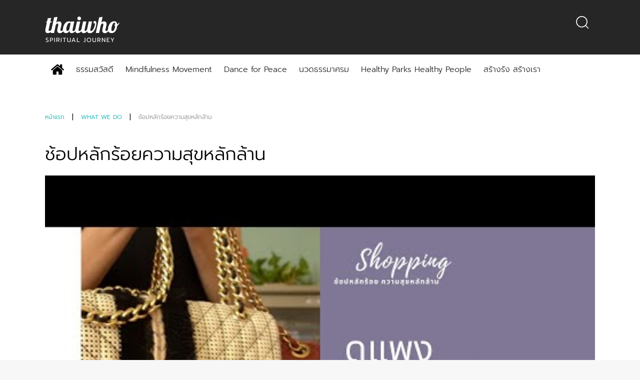

--- FILE ---
content_type: text/html; charset=utf-8
request_url: https://thaiwho.org/food-and-money-what-we-do/chxp-hlak-rxy-khwam-sukh-hlak-lan
body_size: 7860
content:
<!DOCTYPE html>
<html lang="th-th" dir="ltr">
    <head>
        <meta name="viewport" content="width=device-width, initial-scale=1">
        <link rel="icon" href="/images/template/t-96x96-gr.png" sizes="any">
                <link rel="apple-touch-icon" href="/images/template/thaiwho.png">
        <meta charset="utf-8">
	<title>ช้อปหลักร้อยความสุขหลักล้าน</title>
	<link href="https://thaiwho.org/food-and-money-what-we-do/chxp-hlak-rxy-khwam-sukh-hlak-lan" rel="canonical">
	<link href="/food-and-money-what-we-do/chxp-hlak-rxy-khwam-sukh-hlak-lan?format=feed&amp;type=rss" rel="alternate" type="application/rss+xml" title="RSS 2.0">
	<link href="/food-and-money-what-we-do/chxp-hlak-rxy-khwam-sukh-hlak-lan?format=feed&amp;type=atom" rel="alternate" type="application/atom+xml" title="Atom 1.0">
	<link href="/media/system/css/joomla-fontawesome.min.css?ver=4.0.11" rel="preload" as="style" onload="this.onload=null;this.rel='stylesheet'">
<link href="/media/vendor/joomla-custom-elements/css/joomla-alert.min.css?0.2.0" rel="stylesheet" />
	<link href="/components/com_flexicontent/librairies/jquery/css/ui-lightness/jquery-ui-1.13.1.css" rel="stylesheet" />
	<link href="/components/com_flexicontent/librairies/select2/select2.css?3.5.4" rel="stylesheet" />
	<link href="/components/com_flexicontent/assets/css/flexicontent.css?4b16be8784906607b19a6964489b848f" rel="stylesheet" />
	<link href="/components/com_flexicontent/assets/css/j4x.css?4b16be8784906607b19a6964489b848f" rel="stylesheet" />
	<link href="/components/com_flexicontent/templates/grid-article/css/category.css" rel="stylesheet" />
	<link href="/components/com_flexicontent/librairies/fancybox/dist/jquery.fancybox.min.css" rel="stylesheet" />
	<link href="/plugins/system/jce/css/content.css?aa754b1f19c7df490be4b958cf085e7c" rel="stylesheet" />
	<link href="/modules/mod_flexiadvsearch/tmpl_common/module.css?4b16be8784906607b19a6964489b848f" rel="stylesheet" />
	<link href="/components/com_flexicontent/assets/css/flexi_filters.css?4b16be8784906607b19a6964489b848f" rel="stylesheet" />
	<link href="/templates/yootheme_thaiwho/css/theme.12.css?1697740849" rel="stylesheet" />
	<link href="/templates/yootheme_thaiwho/css/custom.css?4.0.11" rel="stylesheet" />
<script type="application/json" class="joomla-script-options new">{"joomla.jtext":{"FLEXI_FORM_IS_BEING_SUBMITTED":"Form is being submitted ...","FLEXI_LOADING":"loading","FLEXI_NOT_AN_IMAGE_FILE":"FLEXI_NOT_AN_IMAGE_FILE","FLEXI_IMAGE":"Image","FLEXI_LOADING_IMAGES":"FLEXI_LOADING_IMAGES","FLEXI_THUMBNAILS":"FLEXI_THUMBNAILS","FLEXI_NO_ITEMS_SELECTED":"FLEXI_NO_ITEMS_SELECTED","FLEXI_ARE_YOU_SURE":"FLEXI_ARE_YOU_SURE","FLEXI_APPLYING_FILTERING":"Applying Filtering","FLEXI_TYPE_TO_LIST":"... type to list","FLEXI_TYPE_TO_FILTER":" ... type to filter","FLEXI_UPDATING_CONTENTS":"Updating contents ...","FLEXI_PUBLISHED":"Published","FLEXI_UNPUBLISHED":"Unpublished","FLEXI_IN_PROGRESS":"In progress","FLEXI_PENDING":"Pending","FLEXI_TO_WRITE":"Draft","FLEXI_ARCHIVED":"Archived","FLEXI_TRASHED":"Trashed","ERROR":"\u0e21\u0e35\u0e02\u0e49\u0e2d\u0e1c\u0e34\u0e14\u0e1e\u0e25\u0e32\u0e14","MESSAGE":"\u0e02\u0e49\u0e2d\u0e04\u0e27\u0e32\u0e21","NOTICE":"\u0e41\u0e08\u0e49\u0e07\u0e43\u0e2b\u0e49\u0e17\u0e23\u0e32\u0e1a","WARNING":"\u0e04\u0e33\u0e40\u0e15\u0e37\u0e2d\u0e19","JCLOSE":"\u0e1b\u0e34\u0e14","JOK":"\u0e15\u0e01\u0e25\u0e07","JOPEN":"\u0e40\u0e1b\u0e34\u0e14"},"system.paths":{"root":"","rootFull":"https:\/\/thaiwho.org\/","base":"","baseFull":"https:\/\/thaiwho.org\/"},"csrf.token":"02c768a418f0ba97b1dee01c2a94bc06"}</script>
	<script src="/media/system/js/core.min.js?37ffe4186289eba9c5df81bea44080aff77b9684"></script>
	<script src="/media/vendor/webcomponentsjs/js/webcomponents-bundle.min.js?2.8.0" nomodule defer></script>
	<script src="/media/vendor/bootstrap/js/bootstrap-es5.min.js?5.3.2" nomodule defer></script>
	<script src="/media/system/js/messages-es5.min.js?c29829fd2432533d05b15b771f86c6637708bd9d" nomodule defer></script>
	<script src="/media/system/js/joomla-hidden-mail-es5.min.js?b2c8377606bb898b64d21e2d06c6bb925371b9c3" nomodule defer></script>
	<script src="/media/vendor/jquery/js/jquery.min.js?3.7.1"></script>
	<script src="/media/legacy/js/jquery-noconflict.min.js?647005fc12b79b3ca2bb30c059899d5994e3e34d"></script>
	<script src="/media/vendor/bootstrap/js/popover.min.js?5.3.2" type="module"></script>
	<script src="/media/system/js/joomla-hidden-mail.min.js?065992337609bf436e2fedbcbdc3de1406158b97" type="module"></script>
	<script src="/media/system/js/messages.min.js?7f7aa28ac8e8d42145850e8b45b3bc82ff9a6411" type="module"></script>
	<script src="/components/com_flexicontent/librairies/jquery/js/jquery-ui-1.13.1/jquery-ui.min.js"></script>
	<script src="/components/com_flexicontent/assets/js/flexi-lib.js?4b16be8784906607b19a6964489b848f"></script>
	<script src="/components/com_flexicontent/librairies/mousewheel/jquery.mousewheel.min.js"></script>
	<script src="/components/com_flexicontent/librairies/select2/select2.min.js?3.5.4"></script>
	<script src="/components/com_flexicontent/librairies/select2/select2.sortable.js?3.5.4"></script>
	<script src="/components/com_flexicontent/librairies/select2/select2_locale_th.js?3.5.4"></script>
	<script src="/components/com_flexicontent/assets/js/tmpl-common.js?4b16be8784906607b19a6964489b848f"></script>
	<script src="/components/com_flexicontent/assets/js/jquery-easing.js?4b16be8784906607b19a6964489b848f"></script>
	<script src="/components/com_flexicontent/librairies/fancybox/dist/jquery.fancybox.min.js"></script>
	<script src="/media/com_widgetkit/js/maps.js" defer></script>
	<script src="/templates/yootheme/vendor/assets/uikit/dist/js/uikit.min.js?4.0.11"></script>
	<script src="/templates/yootheme/vendor/assets/uikit/dist/js/uikit-icons-fuse.min.js?4.0.11"></script>
	<script src="/templates/yootheme/js/theme.js?4.0.11"></script>
	<script>
				var jbase_url_fc = "https:\/\/thaiwho.org\/";
				var jroot_url_fc = "https:\/\/thaiwho.org\/";
				var jclient_path_fc = "";
			</script>
	<script>
					var fc_sef_lang = 'th';
					var fc_root_uri = '';
					var fc_base_uri = '';
					var FC_URL_VARS = [];
				</script>
	<script>
					jQuery( document ).ready(function() {
						jQuery("body").prepend('\
							<div id="fc_filter_form_blocker" style="display: none;">\
								<div class="fc_blocker_overlay" style="background-color: rgba(0, 0, 0, 0.3);"></div>\
								<div class="fc_blocker_content" style="background-color: rgba(255, 255, 255, 1); color: rgba(0, 0, 0, 1);">\
									\
									<div class="fc_blocker_mssg" style="" >Applying Filtering</div>\
									<div class="fc_blocker_bar"><div style="background-color: rgba(0, 153, 255, 1);"></div></div>\
								</div>\
							</div>\
						');
					});
				</script>
	<script>
				if (typeof jQuery.fn.chosen == 'function') {
					jQuery.fn.chosen_fc = jQuery.fn.chosen;
					jQuery.fn.chosen = function(){
						var args = arguments;
						var result;
						jQuery(this).each(function() {
							if (jQuery(this).hasClass('use_select2_lib') || jQuery(this).hasClass('fc_no_js_attach')) return;
							result = jQuery(this).chosen_fc(args);
						});
						return result;
					};
				}
				
					jQuery(document).ready(function()
					{
						window.skip_select2_js = 0;
						fc_attachSelect2('body');
					});
				</script>
	<script>
					jQuery(document).ready(function(){
						jQuery('.fancybox').fancybox({
							'openEffect'	: 'elastic',
							'closeEffect'	: 'elastic',
							'openEasing'  : 'easeOutCubic',
							'closeEasing' : 'easeInCubic',
							'idleTime'    : 0
						});
					});
				</script>
	<script>
	(function($)
	{
		$(document).ready(function()
		{
			$('#fb_gallery_fc_show_image_fcitem141 a.fb_gallery').fancybox({
				loop: false,
				keyboard: true,
				infobar: true,
				toolbar: 'auto',
				button : ["__SAVED__"],
				protect: true,
				animationEffect: 'zoom',
				animationDuration: 400,
				transitionEffect: 'fade',
				transitionDuration: 400,
				slideShow: {autoStart: false,speed: 3000}
			});
		});
	})(jQuery);
	</script>
	<script>
				var _fc_state_titles = { '1' : 'FLEXI_PUBLISHED' , '0' : 'FLEXI_UNPUBLISHED' , '-5' : 'FLEXI_IN_PROGRESS' , '-3' : 'FLEXI_PENDING' , '-4' : 'FLEXI_TO_WRITE' , '2' : 'FLEXI_ARCHIVED' , '-2' : 'FLEXI_TRASHED'};
			</script>
	<script>
	(function($)
	{
		$(document).ready(function()
		{
			$('#fb_gallery_fc_show_image_fcitem140 a.fb_gallery').fancybox({
				loop: false,
				keyboard: true,
				infobar: true,
				toolbar: 'auto',
				button : ["__SAVED__"],
				protect: true,
				animationEffect: 'zoom',
				animationDuration: 400,
				transitionEffect: 'fade',
				transitionDuration: 400,
				slideShow: {autoStart: false,speed: 3000}
			});
		});
	})(jQuery);
	</script>
	<script>
	(function($)
	{
		$(document).ready(function()
		{
			$('#fb_gallery_fc_show_image_fcitem139 a.fb_gallery').fancybox({
				loop: false,
				keyboard: true,
				infobar: true,
				toolbar: 'auto',
				button : ["__SAVED__"],
				protect: true,
				animationEffect: 'zoom',
				animationDuration: 400,
				transitionEffect: 'fade',
				transitionDuration: 400,
				slideShow: {autoStart: false,speed: 3000}
			});
		});
	})(jQuery);
	</script>
	<script>
		var fc_validateOnSubmitForm = 1;
	</script>
	<script>document.addEventListener('DOMContentLoaded', function() {
            Array.prototype.slice.call(document.querySelectorAll('a span[id^="cloak"]')).forEach(function(span) {
                span.innerText = span.textContent;
            });
        });</script>
	<script>
	jQuery(document).ready(function() {
		jQuery("#default_form_128 input:not(.fc_autosubmit_exclude):not(.select2-input), #default_form_128 select:not(.fc_autosubmit_exclude)").on("change", function() {
			var form=document.getElementById("default_form_128");
			adminFormPrepare(form, 1);
		});
	});
</script>
	<!--[if IE 8]>
				<link href="/components/com_flexicontent/assets/css/ie8.css?4b16be8784906607b19a6964489b848f" rel="stylesheet" />
				<![endif]-->
	<script>window.yootheme = window.yootheme || {}; var $theme = yootheme.theme = {"i18n":{"close":{"label":"Close"},"totop":{"label":"Back to top"},"marker":{"label":"Open"},"navbarToggleIcon":{"label":"Open menu"},"paginationPrevious":{"label":"Previous page"},"paginationNext":{"label":"Next page"},"searchIcon":{"toggle":"Open Search","submit":"Submit Search"},"slider":{"next":"Next slide","previous":"Previous slide","slideX":"Slide %s","slideLabel":"%s of %s"},"slideshow":{"next":"Next slide","previous":"Previous slide","slideX":"Slide %s","slideLabel":"%s of %s"},"lightboxPanel":{"next":"Next slide","previous":"Previous slide","slideLabel":"%s of %s","close":"Close"}}};</script>

    </head>
    <body class="catid-36 ">

        <div class="uk-hidden-visually uk-notification uk-notification-top-left uk-width-auto">
            <div class="uk-notification-message">
                <a href="#tm-main">Skip to main content</a>
            </div>
        </div>
    
        
        
        <div class="tm-page">

                        


<header class="tm-header-mobile uk-hidden@s" uk-header>


    
        <div class="uk-navbar-container">

            <div class="uk-container uk-container-expand">
                <nav class="uk-navbar" uk-navbar="{&quot;container&quot;:&quot;.tm-header-mobile&quot;}">

                                        <div class="uk-navbar-left">

                                                    <a href="https://thaiwho.org/" aria-label="Back to home" class="uk-logo uk-navbar-item">
    <picture>
<source type="image/webp" srcset="/templates/yootheme/cache/3b/logo-wh-3b3b6305.webp 201w" sizes="(min-width: 201px) 201px">
<img alt loading="eager" src="/templates/yootheme/cache/ef/logo-wh-efd23ea5.png" width="201" height="69">
</picture></a>
                        
                        
                    </div>
                    
                    
                                        <div class="uk-navbar-right">

                                                    
                        
                        <a uk-toggle href="#tm-dialog-mobile" class="uk-navbar-toggle">

        
        <div uk-navbar-toggle-icon></div>

        
    </a>

                    </div>
                    
                </nav>
            </div>

        </div>

    



    
        <div id="tm-dialog-mobile" class="uk-modal-full" uk-modal>
        <div class="uk-modal-dialog uk-flex">

                        <button class="uk-modal-close-full uk-close-large" type="button" uk-close uk-toggle="cls: uk-modal-close-full uk-close-large uk-modal-close-default; mode: media; media: @s"></button>
            
            <div class="uk-modal-body uk-padding-large uk-margin-auto uk-flex uk-flex-column uk-box-sizing-content uk-width-auto@s" uk-height-viewport uk-toggle="{&quot;cls&quot;:&quot;uk-padding-large&quot;,&quot;mode&quot;:&quot;media&quot;,&quot;media&quot;:&quot;@s&quot;}">

                                <div class="uk-margin-auto-bottom">
                    
<div class="uk-grid uk-child-width-1-1">    <div>
<div class="uk-panel" id="module-menu-dialog-mobile">

    
    
<ul class="uk-nav uk-nav-default">
    
	<li class="item-101"><a href="/"><picture>
<source type="image/webp" srcset="/templates/yootheme/cache/3a/55_1-3a92fbaa.webp 26w" sizes="(min-width: 26px) 26px">
<img src="/templates/yootheme/cache/c7/55_1-c7c3c49b.png" width="26" height="26" alt loading="eager">
</picture> </a></li>
	<li class="item-124"><a href="/e-magazine"> ธรรมสวัสดี</a></li>
	<li class="item-125"><a href="/mindfulness-movement"> Mindfulness Movement</a></li>
	<li class="item-126"><a href="/dance-for-peace">  Dance for Peace</a></li>
	<li class="item-127"><a href="/mindfulness-massage"> นวดธรรมาศรม</a></li>
	<li class="item-144"><a href="/healthy-parks-healthy-people"> Healthy Parks Healthy People</a></li>
	<li class="item-145"><a href="/srang-rang-srang-rea-main"> สร้างรัง สร้างเรา</a></li></ul>

</div>
</div></div>
                </div>
                
                
            </div>

        </div>
    </div>
    
    

</header>





<header class="tm-header uk-visible@s" uk-header>






        <div class="tm-headerbar-default tm-headerbar tm-headerbar-top">
        <div class="uk-container uk-flex uk-flex-middle">

                        <a href="https://thaiwho.org/" aria-label="Back to home" class="uk-logo">
    <picture>
<source type="image/webp" srcset="/templates/yootheme/cache/3b/logo-wh-3b3b6305.webp 201w" sizes="(min-width: 201px) 201px">
<img alt loading="eager" src="/templates/yootheme/cache/ef/logo-wh-efd23ea5.png" width="201" height="69">
</picture></a>
            
                        <div class="uk-margin-auto-left">
                
<div class="uk-panel" id="module-117">

    
    
<div class="uk-margin-remove-last-child custom" ><p><a href="#modal-example" style="color: #fff;" uk-toggle><span class="uk-margin-small-right uk-icon" uk-icon="icon: search; ratio: 1.5"></span></a></p>
<!-- This is the modal -->
<div id="modal-example" uk-modal>
<div class="uk-modal-dialog uk-modal-body">
<h3 class="uk-modal-title" style="text-align:center;">ค้นหา</h3>
<p>
<div class="mod_flexiadvsearch_wrapper mod_flexiadvsearch_wrap" id="mod_flexiadvsearch_default128">

<form class="mod_flexiadvsearch" name="default_form_128" id="default_form_128" action="/content_page/search" method="post" role="search">

	
					<input type="hidden" name="contenttypes[]" value="1" />
				<input type="hidden" name="contenttypes[]" value="2" />
				<input type="hidden" name="contenttypes[]" value="3" />
				<input type="hidden" name="contenttypes[]" value="4" />
			
	<div class="search">
		<input name="option" type="hidden" value="com_flexicontent" />
		<input name="view" type="hidden" value="search" />
		<span class="fc_filter_html fc_text_search">
		<span class="btn-wrapper  input-append">
			<input type="text"
				data-txt_ac_lang="th-TH"
				id="mod_search_searchword-128" class=" fc_index_complete_simple fc_basic_complete "
				placeholder="Search ..." label="Search ..."  name="q"  size="20" maxlength="200" value="" aria-label="Search ..."  />
<input type="submit" name="direct" value="ค้นหา" class=" btn btn-primary" onclick="this.form.q.focus();"/></span><input type="submit" value="Go" style="position:absolute; left:-9999px;" onclick="this.form.q.focus();" />
		</span>
	</div>


</form>
</div>

</p>
</div>
</div></div>

</div>

            </div>
            
        </div>
    </div>
    
    
        
            <div class="uk-navbar-container">

                <div class="uk-container uk-flex uk-flex-middle">
                    <nav class="uk-navbar uk-flex-auto" uk-navbar="{&quot;align&quot;:&quot;left&quot;,&quot;container&quot;:&quot;.tm-header&quot;,&quot;boundary&quot;:&quot;.tm-header .uk-navbar-container&quot;}">

                                                <div class="uk-navbar-left">
                            
<ul class="uk-navbar-nav">
    
	<li class="item-101"><a href="/" class="uk-preserve-width"><picture>
<source type="image/webp" srcset="/templates/yootheme/cache/3a/55_1-3a92fbaa.webp 26w" sizes="(min-width: 26px) 26px">
<img src="/templates/yootheme/cache/c7/55_1-c7c3c49b.png" width="26" height="26" alt loading="eager">
</picture> </a></li>
	<li class="item-124"><a href="/e-magazine"> ธรรมสวัสดี</a></li>
	<li class="item-125"><a href="/mindfulness-movement"> Mindfulness Movement</a></li>
	<li class="item-126"><a href="/dance-for-peace">  Dance for Peace</a></li>
	<li class="item-127"><a href="/mindfulness-massage"> นวดธรรมาศรม</a></li>
	<li class="item-144"><a href="/healthy-parks-healthy-people"> Healthy Parks Healthy People</a></li>
	<li class="item-145"><a href="/srang-rang-srang-rea-main"> สร้างรัง สร้างเรา</a></li></ul>

                        </div>
                        
                        
                    </nav>
                </div>

            </div>

        
    




</header>

            
            

            <main id="tm-main"  class="tm-main uk-section uk-section-default" uk-height-viewport="expand: true">

                                <div class="uk-container">

                    
                                                            

<nav class="uk-margin-medium-bottom" aria-label="Breadcrumb">
    <ul class="uk-breadcrumb" vocab="https://schema.org/" typeof="BreadcrumbList">
    
            <li property="itemListElement" typeof="ListItem">            <a href="/" property="item" typeof="WebPage"><span property="name">หน้าแรก</span></a>
            <meta property="position" content="1">
            </li>    
            <li property="itemListElement" typeof="ListItem">            <a href="/food-and-money-what-we-do" property="item" typeof="WebPage"><span property="name">What we do</span></a>
            <meta property="position" content="2">
            </li>    
            <li property="itemListElement" typeof="ListItem">            <span property="name">ช้อปหลักร้อยความสุขหลักล้าน</span>            <meta property="position" content="3">
            </li>    
    </ul>
</nav>
                            
                
                <div id="system-message-container" aria-live="polite"></div>

                <div id="flexicontent" class="flexicontent  fccategory fccat36 menuitem213" >

<!-- BOF buttons -->
	
		
<!-- EOF buttons -->

<!-- BOF page title -->
<!-- EOF page title -->

<!-- BOF author description -->
<!-- EOF author description -->


<!-- BOF category info -->
		
<div class="fclear"></div>
<div class="floattext">
		<h2 class="cattitle">
		ช้อปหลักร้อยความสุขหลักล้าน	</h2>
	
		
	</div>
<!-- EOF category info -->
	
<!-- BOF sub-categories info -->
<!-- EOF sub-categories info -->
	
<!-- BOF peer-categories info -->
<!-- EOF peer-categories info -->


<!-- BOF item list display -->

<div class="group">
<div class="fcfilter_form_outer fcfilter_form_component">


<form action="/food-and-money-what-we-do/chxp-hlak-rxy-khwam-sukh-hlak-lan" method="post" id="adminForm" >

<input type="hidden" name="clayout" value="" />
	<input type="hidden" id="filter_order" name="filter_order" value="i.title" />
	<input type="hidden" id="filter_order_Dir" name="filter_order_Dir" value="ASC" />

	<input type="hidden" name="option" value="com_flexicontent" />
	<input type="hidden" name="view" value="category" />
	<input type="hidden" name="task" value="" />
	<input type="hidden" name="cid" value="36" />
	<input type="hidden" name="layout" value="" />

	<input type="hidden" name="letter" value="" id="alpha_index" />

	
</form>


</div>
</div>
<div class="fcclear"></div>

<div class="content group">






	<!-- BOF DIV standard-block (standard items) -->

	<div class="standard-block news fc-items-block two group">

		
		

			
			
			<!-- BOF item -->	
			<div class="fc-item-block-standard-wrapper odd cols_3"
				itemscope itemtype="http://schema.org/Article"				id="fc_newslist_item_0"
			>
			<div class="fc-item-block-standard-wrapper-innerbox fc_newslist_item fccol1" >

				<!-- BOF beforeDisplayContent -->
								<!-- EOF beforeDisplayContent -->

				<div class="group tool">
				
										
										
				
								
								
													
				<span class="fc_mublock"></span>								</div>
				

				<!-- BOF item title -->
								<!-- EOF item title -->


				<!-- BOF item's image -->
								<!-- EOF item's image -->

				
					
						<div class="image_standard fc_stretch fc_clear">
															<a href="/food-and-money-what-we-do/chxp-hlak-rxy-khwam-sukh-hlak-lan/item/141-du-phaeng-tae-rakha-mi-raeng-khwr-tha-xyangri">
									<img style=" width: 100%; height: auto; display: block !important; border: 0 !important;" src="https://i.ytimg.com/vi/usr1pzVh6XM/hqdefault.jpg" alt="ดูแพงแต่ราคาไม่แรง ควรทำอย่างไร" />
								</a>
													</div>

					
				
				<!-- BOF item's content -->
				<div class="content_standard ">

					
											<span class="fcitem_title_box">
							<h2 class="fcitem_title" itemprop="name">
															<a href="/food-and-money-what-we-do/chxp-hlak-rxy-khwam-sukh-hlak-lan/item/141-du-phaeng-tae-rakha-mi-raeng-khwr-tha-xyangri">ดูแพงแต่ราคาไม่แรง ควรทำอย่างไร</a>
														</h2>
						</span>
					

					
				

					<!-- BOF above-description-line1 block -->
										<!-- EOF above-description-line1 block -->

					<!-- BOF above-description-nolabel-line1 block -->
										<!-- EOF above-description-nolabel-line1 block -->

					<!-- BOF above-description-line2 block -->
										<!-- EOF above-description-line2 block -->

					<!-- BOF above-description-nolabel-line2 block -->
										<!-- EOF above-description-nolabel-line2 block -->


										<div class="fc_block fcitem_text">
						<p> คุณรัชดา ศรีเลณวัติ (เชอรี่) ให้แนวคิดการช้อปเครื่องแต่งตัวที่เหมาะกับตัวตนของเรา พร้อมให้เทคนิคการเลือกของที่ดูแพง แต่ราคาไม่แพงตามกิเลสของเรา ในหัวข้อเรื่อง ช้อปหลักร้อย ความสุขหลักล้าน ...</p>					</div>
					
					<!-- BOF under-description-line1 block -->
										<!-- EOF under-description-line1 block -->

					<!-- BOF under-description-line1-nolabel block -->
										<!-- EOF under-description-line1-nolabel block -->

					<!-- BOF under-description-line2 block -->
										<!-- EOF under-description-line2 block -->

					<!-- BOF under-description-line2-nolabel block -->
										<!-- EOF under-description-line2-nolabel block -->


					
											<div class="fcitem_readon">
							<a href="/food-and-money-what-we-do/chxp-hlak-rxy-khwam-sukh-hlak-lan/item/141-du-phaeng-tae-rakha-mi-raeng-khwr-tha-xyangri" class="btn btn-default" itemprop="url"  >
								<span class="icon-chevron-right"></span> Read more...							</a>
						</div>
					
					<!-- BOF afterDisplayContent -->
										<!-- EOF afterDisplayContent -->

					<div class="clearfix"></div> 

				</div> <!-- EOF item's content -->

				
			</div>  <!-- EOF wrapper-innerbox -->
			</div>  <!-- EOF wrapper -->
			<!-- EOF item -->

			
		
		

			
			
			<!-- BOF item -->	
			<div class="fc-item-block-standard-wrapper odd cols_3"
				itemscope itemtype="http://schema.org/Article"				id="fc_newslist_item_1"
			>
			<div class="fc-item-block-standard-wrapper-innerbox fc_newslist_item fccol2" >

				<!-- BOF beforeDisplayContent -->
								<!-- EOF beforeDisplayContent -->

				<div class="group tool">
				
										
										
				
								
								
													
				<span class="fc_mublock"></span>								</div>
				

				<!-- BOF item title -->
								<!-- EOF item title -->


				<!-- BOF item's image -->
								<!-- EOF item's image -->

				
					
						<div class="image_standard fc_stretch fc_clear">
															<a href="/food-and-money-what-we-do/chxp-hlak-rxy-khwam-sukh-hlak-lan/item/140-chx-px-yang-ri-hi-khum">
									<img style=" width: 100%; height: auto; display: block !important; border: 0 !important;" src="https://i.ytimg.com/vi/YZd3PWh21A8/hqdefault.jpg" alt="ช้อปอย่างไรให้คุ้ม" />
								</a>
													</div>

					
				
				<!-- BOF item's content -->
				<div class="content_standard ">

					
											<span class="fcitem_title_box">
							<h2 class="fcitem_title" itemprop="name">
															<a href="/food-and-money-what-we-do/chxp-hlak-rxy-khwam-sukh-hlak-lan/item/140-chx-px-yang-ri-hi-khum">ช้อปอย่างไรให้คุ้ม</a>
														</h2>
						</span>
					

					
				

					<!-- BOF above-description-line1 block -->
										<!-- EOF above-description-line1 block -->

					<!-- BOF above-description-nolabel-line1 block -->
										<!-- EOF above-description-nolabel-line1 block -->

					<!-- BOF above-description-line2 block -->
										<!-- EOF above-description-line2 block -->

					<!-- BOF above-description-nolabel-line2 block -->
										<!-- EOF above-description-nolabel-line2 block -->


										<div class="fc_block fcitem_text">
						<p> คุณรัชดา ศรีเลณวัติ (เชอรี่) ให้แนวคิดวิธีการก่อนซ้อปเสื้อผ้าจนล้นตู้เพื่อเก็บของเธอในหัวข้อเรื่อง ช้อปหลักร้อย ความสุขหลักล้าน ในโครงการขับเคลื่อนครอบครัวอบอุ่นในองค์กร ของเสถียรธรรมสถาน </p>					</div>
					
					<!-- BOF under-description-line1 block -->
										<!-- EOF under-description-line1 block -->

					<!-- BOF under-description-line1-nolabel block -->
										<!-- EOF under-description-line1-nolabel block -->

					<!-- BOF under-description-line2 block -->
										<!-- EOF under-description-line2 block -->

					<!-- BOF under-description-line2-nolabel block -->
										<!-- EOF under-description-line2-nolabel block -->


					
											<div class="fcitem_readon">
							<a href="/food-and-money-what-we-do/chxp-hlak-rxy-khwam-sukh-hlak-lan/item/140-chx-px-yang-ri-hi-khum" class="btn btn-default" itemprop="url"  >
								<span class="icon-chevron-right"></span> Read more...							</a>
						</div>
					
					<!-- BOF afterDisplayContent -->
										<!-- EOF afterDisplayContent -->

					<div class="clearfix"></div> 

				</div> <!-- EOF item's content -->

				
			</div>  <!-- EOF wrapper-innerbox -->
			</div>  <!-- EOF wrapper -->
			<!-- EOF item -->

			
		
		

			
			
			<!-- BOF item -->	
			<div class="fc-item-block-standard-wrapper odd cols_3"
				itemscope itemtype="http://schema.org/Article"				id="fc_newslist_item_2"
			>
			<div class="fc-item-block-standard-wrapper-innerbox fc_newslist_item fccol1" >

				<!-- BOF beforeDisplayContent -->
								<!-- EOF beforeDisplayContent -->

				<div class="group tool">
				
										
										
				
								
								
													
				<span class="fc_mublock"></span>								</div>
				

				<!-- BOF item title -->
								<!-- EOF item title -->


				<!-- BOF item's image -->
								<!-- EOF item's image -->

				
					
						<div class="image_standard fc_stretch fc_clear">
															<a href="/food-and-money-what-we-do/chxp-hlak-rxy-khwam-sukh-hlak-lan/item/139-baeng-ngein-pheux-kar-chxp">
									<img style=" width: 100%; height: auto; display: block !important; border: 0 !important;" src="https://i.ytimg.com/vi/Eby46WPw-pQ/hqdefault.jpg" alt="แบ่งเงินเพื่อการช้อป" />
								</a>
													</div>

					
				
				<!-- BOF item's content -->
				<div class="content_standard ">

					
											<span class="fcitem_title_box">
							<h2 class="fcitem_title" itemprop="name">
															<a href="/food-and-money-what-we-do/chxp-hlak-rxy-khwam-sukh-hlak-lan/item/139-baeng-ngein-pheux-kar-chxp">แบ่งเงินเพื่อการช้อป</a>
														</h2>
						</span>
					

					
				

					<!-- BOF above-description-line1 block -->
										<!-- EOF above-description-line1 block -->

					<!-- BOF above-description-nolabel-line1 block -->
										<!-- EOF above-description-nolabel-line1 block -->

					<!-- BOF above-description-line2 block -->
										<!-- EOF above-description-line2 block -->

					<!-- BOF above-description-nolabel-line2 block -->
										<!-- EOF above-description-nolabel-line2 block -->


										<div class="fc_block fcitem_text">
						<p> คุณรัชดา ศรีเลณวัติ (เชอรี่) ให้แนวทางคนที่เริ่มทำงาน งบน้อย สนใจลงทุนให้ตนเองเพื่อความก้าวหน้าให้ตนเอง ช้อปชุดทำงานที่เหมาะกับตัวตนของเรา พร้อมให้เทคนิคการเลือกชุดทำงานที่เราดูดี ในหัวข้อเรื่อง ...</p>					</div>
					
					<!-- BOF under-description-line1 block -->
										<!-- EOF under-description-line1 block -->

					<!-- BOF under-description-line1-nolabel block -->
										<!-- EOF under-description-line1-nolabel block -->

					<!-- BOF under-description-line2 block -->
										<!-- EOF under-description-line2 block -->

					<!-- BOF under-description-line2-nolabel block -->
										<!-- EOF under-description-line2-nolabel block -->


					
											<div class="fcitem_readon">
							<a href="/food-and-money-what-we-do/chxp-hlak-rxy-khwam-sukh-hlak-lan/item/139-baeng-ngein-pheux-kar-chxp" class="btn btn-default" itemprop="url"  >
								<span class="icon-chevron-right"></span> Read more...							</a>
						</div>
					
					<!-- BOF afterDisplayContent -->
										<!-- EOF afterDisplayContent -->

					<div class="clearfix"></div> 

				</div> <!-- EOF item's content -->

				
			</div>  <!-- EOF wrapper-innerbox -->
			</div>  <!-- EOF wrapper -->
			<!-- EOF item -->

			<div class="clearfix"></div>
		
	</div>

	<!-- EOF DIV standard-block (standard items) -->


	
</div>
<div class="fcclear"></div>


	<!-- BOF item list display -->

<!-- BOF pagination -->

<div class="pagination">
	
		
		
</div>

<!-- EOF pagination -->

</div>



                
                        
                </div>
                
            </main>

            

                        <footer>
                <!-- Builder #footer -->
<div class="uk-section-default">
        <div style="background-size: 98px 98px; background-color: #EAEAEA;" data-src="/images/template/transparent.png" data-sources="[{&quot;type&quot;:&quot;image\/webp&quot;,&quot;srcset&quot;:&quot;\/templates\/yootheme\/cache\/19\/transparent-196f3cc3.webp 98w&quot;,&quot;sizes&quot;:&quot;(min-width: 98px) 98px&quot;}]" uk-img class="uk-background-norepeat uk-background-center-center uk-section">    
        
        
        
            
                                <div class="uk-container">                
                    
                    <div class="uk-grid tm-grid-expand uk-child-width-1-1 uk-grid-margin">
<div class="uk-width-1-1">
    
        
            
            
            
                
                    <div class="uk-panel uk-margin"><p><img src="/images/template/thaiwho_1.png" alt="Screen Shot 2565 05 06 at 17.56.05" width="150" height="34" style="margin-bottom: 10px;" /><br /><strong>Family Fresh Farm </strong><br />E-mail : <joomla-hidden-mail  is-link="1" is-email="1" first="bWVkaWFtYWtlci50aXA=" last="Z21haWwuY29t" text="bWVkaWFtYWtlci50aXBAZ21haWwuY29t" base="" >This email address is being protected from spambots. You need JavaScript enabled to view it.</joomla-hidden-mail> <br />ID Line : mediamaker <br />Instagram : mediamaker.tip</p></div>
                
            
        
    
</div></div>
                                </div>
                
            
        
        </div>
    
</div>
<div class="uk-section-primary">
        <div style="background-size: 98px 98px; background-color: #000000;" data-src="/images/template/transparent.png" data-sources="[{&quot;type&quot;:&quot;image\/webp&quot;,&quot;srcset&quot;:&quot;\/templates\/yootheme\/cache\/19\/transparent-196f3cc3.webp 98w&quot;,&quot;sizes&quot;:&quot;(min-width: 98px) 98px&quot;}]" uk-img class="uk-background-norepeat uk-background-center-center uk-section uk-section-xsmall">    
        
        
        
            
                                <div class="uk-container">                
                    
                    <div class="uk-grid tm-grid-expand uk-grid-margin" uk-grid>
<div class="uk-width-3-4@m">
    
        
            
            
            
                
                    <div class="uk-panel uk-margin"><p>Copyright 2022 © Thaiwho ALL Right Reserved.</p></div>
                
            
        
    
</div>
<div class="uk-width-1-4@m">
    
        
            
            
            
                
                    
<div class="uk-margin uk-text-right">    <div class="uk-child-width-expand uk-grid-small uk-flex-inline uk-flex-middle" uk-grid>        <div>
            <a href="#" title="back to top" uk-totop uk-scroll></a>        </div>
        <div class="uk-flex-first uk-width-auto">            <div class="el-title">back to top</div>        </div>    </div></div>
                
            
        
    
</div></div>
                                </div>
                
            
        
        </div>
    
</div>            </footer>
            
        </div>

        
        

    </body>
</html>


--- FILE ---
content_type: text/css
request_url: https://thaiwho.org/templates/yootheme_thaiwho/css/custom.css?4.0.11
body_size: 2554
content:
.fc_sharedmedia_player_outer {
	min-width: auto !important;
    min-height: auto !important;
	position: relative;
	padding-bottom: 56.25%; /* 16:9 */
	padding-top: 25px;
	height: 0;
}
.flexicontent iframe.seamless {
	min-width: auto !important;
    min-height: auto !important;
	position: absolute;
	top: 0;
	left: 0;
	width: 100%;
	height: 100%;
}


.display-1, .display-2, .display-3, .display-4, .display-5, .display-6, .h1, .h2, .h3, .h4, .h5, .h6, .uk-h1, .uk-h2, .uk-h3, .uk-h4, .uk-h5, .uk-h6, .uk-heading-2xlarge, .uk-heading-large, .uk-heading-medium, .uk-heading-small, .uk-heading-xlarge, h1, h2, h3, h4, h5, h6,  .fcitem_title a {
    font-family: Prompt;
}
.uk-heading-line>::after, .uk-heading-line>::before {
    border-bottom: 1px solid #000 !important;
}
.home div#tm-breadcrumbs ,
.e-magazine div#tm-breadcrumbs,
.dance div#tm-breadcrumbs,
.mindfulness div#tm-breadcrumbs,
.healthy div#tm-breadcrumbs,
.food div#tm-breadcrumbs  {
    display: none;
}

.uk-navbar-nav>li.uk-active>a {
    font-weight: bold;
}
.uk-card-default.uk-card-hover,
.uk-card-default.uk-card-hover:hover {
    background-color: #f7f7f7;
}
  .uk-card-default.uk-card-hover:hover {
    box-shadow: 2px 2px 1px #ccc;
}
.uk-section-primary .uk-heading-line>::after, 
.uk-section-primary .uk-heading-line>::before {
    border-bottom: 1px solid #fff !important;
}
input#mod_search_searchword-128 {
    height: 40px;
    border-radius: 4px;
    border: 1px solid #dbdbdb;
    padding: 10px;
    width: 80%;
}
.type-id-3 .uk-section-default {
    background: #fff;
}

span.fc_filter_html.fc_text_search {
    width: 100%;
}
input#mod_search_searchword-115 {
    width: 80%;
    height: 40px;
    padding: 0px 10px;
    display: inline;
    float: left;
}

.fc_filter_html.fc_text_search input {
    width: 80px;
    display: inline;
    margin-right: 10px;
}
#mod_fcitems_box_standard_135 div.mod_flexicontent_standard_wrapper_innerbox {
    margin: 0px 15px 15px !important;
}
h3.el-title {
    font-size: 36px;
    font-weight: bold;
}
div#mod_flexicontent_135 ,
div#mod_flexicontent_136 {
    border-top: 1px solid #dbdbdb;
    padding-top: 30px;
}
span.module_readon a {
    position: absolute;
    right: 0px;
    top: 24px;
    color: #02B0B0;
    font-size: 16px;
}
span.fcitem_title a {
    font-size: 28px;
    font-weight: bold;
    letter-spacing: 0px;
    margin-bottom: 10px;
}
span.fcitem_title a:hover ,
.news.fc-items-block .fcitem_title:hover a, 
.news.fc-items-block .fcitem_title a:hover {
    color: #02B0B0;
}

.mod_flexicontent_standard span.fcitem_title a {
    font-size: 16px;
}

div#module-141 {
    border-top : 1px solid #CECECE;
    padding-top: 20px;
}

.uk-card-default .uk-card-title {
    color: #2d2e33;
    padding: 0px 25px;
}
.el-content.uk-panel.uk-margin-top {
    padding: 0px 25px;
}
.el-link.uk-link {
    padding: 20px 25px;
}
.paddingbottom {
    padding-bottom:20px;
}
div#mod_flexicontent_136 span.fcitem_title a ,
div#mod_flexicontent_137 span.fcitem_title a ,
div#mod_flexicontent_130 span.fcitem_title a {
    font-family: prompt;
    font-size: 15px;
}
.news.fc-items-block.standard-block .fcitem_title a {
    font-family: prompt;
    font-size: 15px;
}
.uk-pagination>.uk-active>* {
    color: #fff;
    border-bottom-color: #303033;
    background: #01B0AF;
    padding: 12px 22px;
    border-radius: 25px;
    font-size: 16px;
}
.uk-pagination li a {
        color: #fff;
    background: #000;
    padding: 12px 22px;
    border-radius: 25px;
    font-size: 16px;
}
.pagination {
    display: flex;
    padding-left: 0;
    list-style: none;
    width: 100%;
    margin: 0 auto;
    justify-content: center;
    flex-direction: column-reverse;
    margin-top: 30px;
}
div#tm-breadcrumbs {
    background: #f7f7f7;
}
.uk-breadcrumb {
    margin : 10px 0px 0px 0px;
}

div#tm-breadcrumbs .uk-margin-medium-bottom {
    margin-bottom: 15px!important;
}
.catid-14 .uk-section-default {
    background: #fff;
}
.news.fc-items-block .fc-item-block-standard-wrapper-innerbox {
    padding: 0px 0px;
}
#flexicontent .lineinfo .element {
    padding: 0px;
}

a.el-content.uk-width-1-1.uk-button.uk-button-primary {
/*    display: none; */
}

div#mod_flexicontent_133 .content_standard {
    display: flex;
    flex-direction: column-reverse;
    height: 90px;
    justify-content: center;
}
a.fc_categories.fc_category_29.fc_ismain_cat.link_categories {
    font-size: 14px;
    color: #5d5d5d;
    font-weight: normal;
    font-family: 'Prompt';
}
div#mod_flexicontent_133 .content_standard:before {
    content: "";
    background: url(../images/playicon.png) 0 0 no-repeat;
    width: 69px;
    height: 69px;
    position: absolute;
    left: 0px;
}
div#mod_flexicontent_133 .fc_block.fcitem_fields ,
div#mod_flexicontent_133 .fcitem_title_box {
    margin-left: 80px;
}
.flexi.infoblock {
    border: 0px solid silver;
}

.news.mod_flexicontent_wrapper .image_featured img:hover, .news.mod_flexicontent_wrapper .image_standard img:hover,
.news.fc-items-block .fc-item-block-standard-wrapper-innerbox .value.field_cover img.fc_field_image:hover{
opacity: 0.7;
    transition: .5s ease;
}
.field_cover div#fb_gallery_fc_cover_fcitem29 img {
    border: 1px solid #dbdbdb;
    border-radius: 4px;
}
.desc-content.field_link-magazine a:before {
    padding: 10px 29px;
}
.flexi.image.field_cover div ul {
    padding-left: 0px;
}

.fccategory h1.componentheading {
    font-weight: bold;
    text-align: center;
}
.type-alias-video .twocols .flexi.value {
    float: none;
}
.type-alias-video .twocols ul li.flexi {
    min-width: 100%;
    text-align: center;
}

.news.mod_flexicontent_wrapper .fcitem_text {
    margin: 0px;
    padding: 0 0px;
}
.news.mod_flexicontent_wrapper .content_standard {
    padding: 12px 0px 0 0px;
    min-height: 100px;
}

.el-content.uk-panel.uk-margin-top {
    padding: 0px 5px;
}




.tm-header-mobile .uk-navbar-container:not(.uk-navbar-transparent) {
    background: #000;
}

@media (max-width: 1180px) {

h3.el-title {
    font-size: 28px;
    font-weight: bold;
}
    
}



@media (max-width: 480px) {

.uk-nav-default {
    font-size: 18px;
}
.uk-icon.uk-navbar-toggle-icon svg:not(:root) {
    width: 40px;
    height: 40px;
    margin-right: 20px;
}
.tm-header-mobile nav.uk-navbar {
    height: 95px;
}
.uk-container.uk-container-expand {
    padding: 0px;
}

.homeslide .uk-position-relative.uk-visible-toggle.uk-margin {
    margin-bottom: 0!important;
}
    
.livingsimlux h2 {
    line-height: 40px;
    text-align: center;
    font-size: 3.5rem;
    text-transform: uppercase;
    line-height: 3.5rem !important;
}
.livingsimlux p {
    text-align: center;
}
.livingsimlux a {
    float: left;
    text-align: center;
    margin: 0 auto;
    width: 100%;
}
    
div#mod_fcitems_box_featured_135 ,
#mod_fcitems_box_standard_135 {
    width: 100%;
    display: inline-block;
}
.news_twoblock.mod_flexicontent_wrapper .content_featured {
    padding: 12px 0px 30px 0px;
}    
 .news_twoblock.mod_flexicontent_wrapper .image_featured, .news_twoblock.mod_flexicontent_wrapper .image_standard {
    float: left;
    margin: 0;
    width: 100%;
    margin: 0px 0px 0px 0px !important;
    padding: 0px !important;
}
#mod_fcitems_box_standard_135 div.mod_flexicontent_standard_wrapper_innerbox {
    margin: 0px 0px 30px !important;
}
.news_twoblock.mod_flexicontent_wrapper .fcitem_title_box .fcitem_title, .news_twoblock.mod_flexicontent_wrapper .fcitem_title_box .fcitem_title a ,
div#mod_flexicontent_136 span.fcitem_title a, div#mod_flexicontent_137 span.fcitem_title a, div#mod_flexicontent_130 span.fcitem_title a {
    font-size: 25px;
    margin-top: 15px;
}   

h3.el-title {
    text-align: center;
}
span.module_readon a {
    position: relative;
    right: 0px;
    top: 0px;
    color: #fff;
    font-size: 16px;
    background: #02B0B0;
    width: 100%;
    display: block;
    text-align: center;
    padding: 10px;
    border-radius: 4px;
}

    
    
}
















